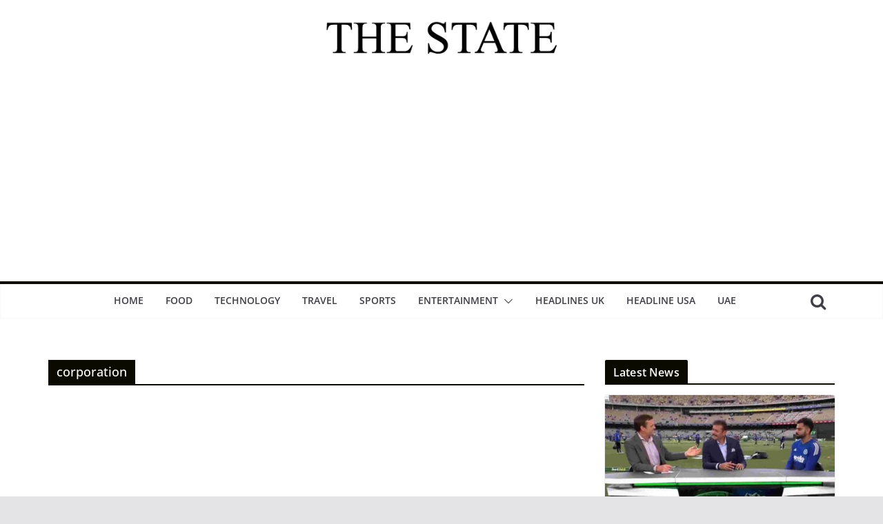

--- FILE ---
content_type: text/html; charset=utf-8
request_url: https://www.google.com/recaptcha/api2/aframe
body_size: 249
content:
<!DOCTYPE HTML><html><head><meta http-equiv="content-type" content="text/html; charset=UTF-8"></head><body><script nonce="ybPqj4n7gGfj1dI0NLX0rA">/** Anti-fraud and anti-abuse applications only. See google.com/recaptcha */ try{var clients={'sodar':'https://pagead2.googlesyndication.com/pagead/sodar?'};window.addEventListener("message",function(a){try{if(a.source===window.parent){var b=JSON.parse(a.data);var c=clients[b['id']];if(c){var d=document.createElement('img');d.src=c+b['params']+'&rc='+(localStorage.getItem("rc::a")?sessionStorage.getItem("rc::b"):"");window.document.body.appendChild(d);sessionStorage.setItem("rc::e",parseInt(sessionStorage.getItem("rc::e")||0)+1);localStorage.setItem("rc::h",'1762808615648');}}}catch(b){}});window.parent.postMessage("_grecaptcha_ready", "*");}catch(b){}</script></body></html>